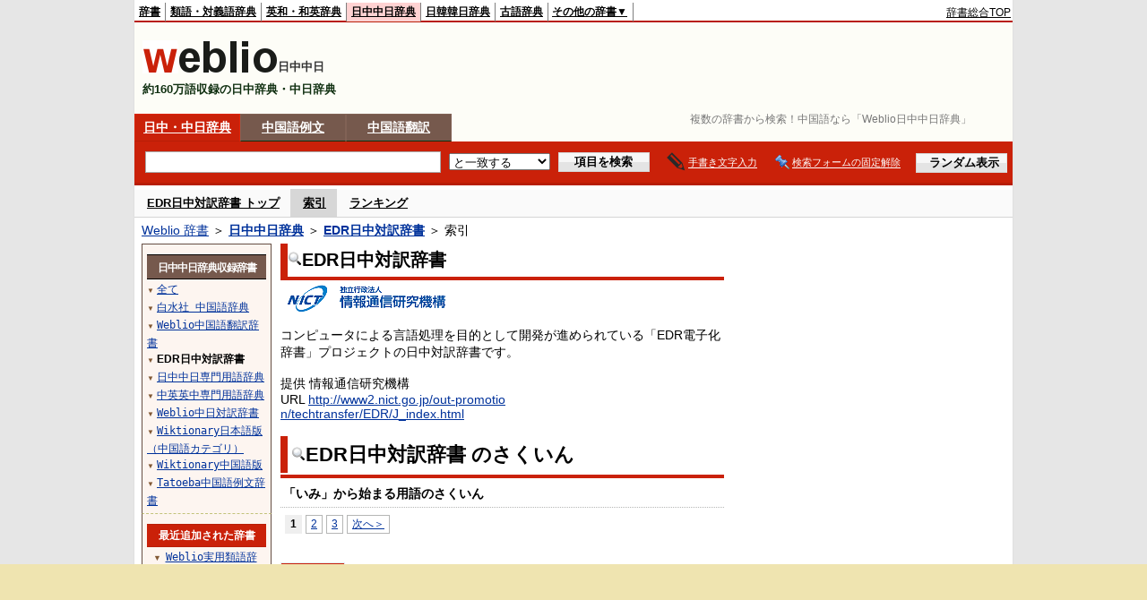

--- FILE ---
content_type: text/html;charset=UTF-8
request_url: https://cjjc.weblio.jp/category/edrct/ii-mi
body_size: 15637
content:
<!DOCTYPE HTML PUBLIC "-//W3C//DTD HTML 4.01 Transitional//EN">
<html lang="ja">
<head>
    <meta http-equiv="Content-Type" content="text/html; charset=UTF-8">

<script type="text/javascript" src="https://cdn.weblio.jp/e7/script/include/lib/jquery.min-1.4.4.js?tst=2026010914"
        charset="UTF-8"></script>
<script type="text/javascript" src="//ajax.googleapis.com/ajax/libs/jqueryui/1.8.24/jquery-ui.min.js"
        charset="UTF-8"></script>
<!-- DataLayer -->
<script>
    
    dataLayer = [{
        
        'splitTest': 'B'
    }];
</script>
<!-- /DataLayer -->
<!-- Start Google Tag Manager -->
<script>
    (function(w,d,s,l,i) {
        w[l]=w[l]||[];
        w[l].push({'gtm.start':new Date().getTime(),event:'gtm.js'});
        var f=d.getElementsByTagName(s)[0],j=d.createElement(s),dl=l!='dataLayer'?'&l='+l:'';
        j.async=true;
        j.src='//www.googletagmanager.com/gtm.js?id='+i+dl;
        f.parentNode.insertBefore(j,f);
    })(window,document,'script','dataLayer','GTM-WCM52W');
</script>
<!-- End Google Tag Manager -->
<script async src="https://securepubads.g.doubleclick.net/tag/js/gpt.js"></script>
<script type='text/javascript'>
  var googletag = googletag || {};
  googletag.cmd = googletag.cmd || [];
</script>

<script type="text/javascript">
  googletag.cmd.push(function () {
    googletag.defineSlot(
      '/2211331/Weblio_cjjc_728_90',
      [728, 90],
      'div-gpt-ad-1550728205690-0'
    ).addService(googletag.pubads());
    googletag.defineSlot(
      '/2211331/Weblio_cjjc_RightTop_300_600',
      [300, 600],
      'div-gpt-ad-1550728594278-0'
    ).addService(googletag.pubads());
    googletag.defineSlot(
      '/2211331/Weblio_PC_cjjc_Overlay_728x90',
      [728, 90],
      'div-gpt-ad-1715242960597-0'
    ).addService(googletag.pubads());

    
    googletag.pubads().enableSingleRequest();
    googletag.enableServices();
  });
</script>
<link rel="manifest" href="https://cjjc.weblio.jp/manifest.json"/>
<link rel="icon" sizes="144x144" href="https://cdn.weblio.jp/e7/img/favicon/cjjc.png"/>
<link rel="apple-touch-icon" href="https://cdn.weblio.jp/e7/img/favicon/cjjc.png"/>
<title>索引「いみ」 - 日中対訳辞書 - Weblio日中中日辞典</title>
<meta name="description" content="EDR日中対訳辞書の索引「いみ」。例えば、斎み、斎、意味、忌み、忌、いみ、意味合い、意味合、いみあい、忌明け、などの用語があります。">
<meta name="keywords" content="EDR日中対訳辞書,Weblio日中中日辞典,斎み,斎,意味,忌み,忌,いみ,意味合い,意味合,いみあい,忌明け">
<link rel="stylesheet" type="text/css"
      href="https://cdn.weblio.jp/e7/styles/pc/cjjc/wordlist/root.css?tst=2026010914">
<script type="text/javascript" src="https://cdn.weblio.jp/e7/script/word_list.js?tst=2026010914"
        charset="UTF-8"></script>
<script type="text/javascript" src="https://cdn.weblio.jp/e7/script/fix_form_box.js?tst=2026010914"
        charset="UTF-8"></script>
<style>
    .mainWL{
        font-family:"MS Gothic","平成角ゴシック",monospace;
        line-height:1.5em;
        text-align:left;
        padding:0;
    }

    .CtgryUlL{
        float:left;
        margin:0 0 10px 0;
        padding:0 0 10px 0;
        text-align:left;
        width:35%;
    }

    .CtgryUlR{
        float:right;
        margin:0 5px 10px 0;
        padding:0 0 10px 0;
        text-align:left;
        width:35%;
    }

    .CtgryUlL li,.CtgryUlR li{
        background:url(https://cdn.weblio.jp/e7/img/icons/IconArrBrn.png) no-repeat left center;
        font-family:arial, sans-serif;
        font-size:1.1em;
        list-style:none;
        margin:9px 0 0 8px;
        padding:1px 0 0 10px;
    }

    ul.RankBc{
        color:#000;
        line-height:1.5em;
        list-style-image:url(https://cdn.weblio.jp/e7/img/icon_note_gray.png);
        margin:0;
        padding:0 0 0 15px;
    }

    #CtgryNimoji li{
        list-style:none;
        padding:3px 0 3px 15px;
    }

    #CtgryNimoji li.CtgryNimojiTd0{
        background:#fff url(https://cdn.weblio.jp/e7/img/icons/iconArrBS.png) no-repeat 5px center;
    }

    #CtgryNimoji li.CtgryNimojiTd1{
        background:#f9f9e8 url(https://cdn.weblio.jp/e7/img/icons/iconArrBS.png) no-repeat 5px center;
    }

    #CtgryNimoji li.Target2Char{
        background:#76594d url(https://cdn.weblio.jp/e7/img/icons/iconArrWS.png) no-repeat 5px center;
    }

    #CtgryNimoji li.CtgryNimojiTd0 a:link, #CtgryNimoji li.CtgryNimojiTd0 a:visited{
        border:#fff solid 2px;
    }

    #formBoxESelSmtIcn{
        background-image:url(https://cdn.weblio.jp/e7/img/icons/icnOblGy.png);
        background-position:0 0;
        background-repeat:no-repeat;
        display:block;
        float:left;
        height:11px;
        left:2px;
        position:relative;
        top:2px;
        width:11px;
    }

    .formBoxIClIcn{
        background-image:url(https://cdn.weblio.jp/e7/img/icons/FmCancel.png);
        background-repeat:no-repeat;
        border:none;
        cursor:pointer;
        display:block;
        height:22px;
        position:right;
        width:22px;
    }

    .treeBoxC a:link, .treeBoxC a:visited, .treeBoxC a:active{
        font-family:"MS Gothic","平成角ゴシック",monospace;
        line-height:1.5em;
        padding:0 4px 0 5px;
    }

    .mainBoxB table tr td p{
        display:inline;
        font-weight:normal;
        margin:0;
        padding:0 0 0 30px;
    }

    .mainBoxB table tr td p.mainRankU{
        background:url(https://cdn.weblio.jp/e7/img/iconMainRankU.png) no-repeat center center;
        text-align:center;
        width:30px;
    }

    .mainBoxB table tr td p.mainRankD{
        background:url(https://cdn.weblio.jp/e7/img/iconMainRankD.png) no-repeat center center;
        text-align:center;
        width:30px;
    }

    .mainBoxB table tr td p.mainRankS{
        background:url(https://cdn.weblio.jp/e7/img/iconMainRankS.png) no-repeat center center;
        text-align:center;
        width:30px;
    }

    .mainBoxB table tr td p.mainRankN{
        background:url(https://cdn.weblio.jp/e7/img/iconMainRankN.png) no-repeat center center;
        text-align:center;
        width:30px;
    }

    .topAdIMGSp a{
        background:url(https://cdn.weblio.jp/e7/img/iconCrcRd.png) no-repeat left 0.1em;
        font-size:0.9em;
        font-weight:bold;
        padding-left:1.2em;
    }

    .sideBxStGyH{
        background-color:#ccc;
        background-image:url(https://cdn.weblio.jp/e7/img/icons/bgSideBxStGy.png);
        background-position:0 0;
        background-repeat:repeat-x;
        border:#666 solid 1px;
        color:#fff;
        height:24px;
    }

    .sideBxStGyH p{
        font-weight:bold;
        line-height:1.0em;
        margin:4px 0 0 3px;
        padding:0;
    }

    .sideBxAdbH{
        background-color:#ccc;
        background-image:url(https://cdn.weblio.jp/e7/img/icons/bgSideBxStGy.png);
        background-position:0 0;
        background-repeat:repeat-x;
        border:#666 solid 1px;
        color:#fff;
        height:24px;
    }

    .sideBxAdbH p{
        font-weight:bold;
        line-height:1.0em;
        margin:4px 0 0 3px;
        padding:0;
    }

    .sideBxCrmExH{
        background-color:#ccc;
        background-image:url(https://cdn.weblio.jp/e7/img/icons/bgSideBxStGy.png);
        background-position:0 0;
        background-repeat:repeat-x;
        border:#666 solid 1px;
        color:#fff;
        height:24px;
    }

    .sideBxCrmExH p{
        font-weight:bold;
        line-height:1.0em;
        margin:4px 0 0 3px;
        padding:0;
    }

    .adH a{
        background:url(https://cdn.weblio.jp/e7/img/iconArrRd.png) no-repeat left 0.1em;
        margin-right:10px;
        padding-left:12px;
    }

    .adW a{
        background:url(https://cdn.weblio.jp/e7/img/iconArrRd.png) no-repeat left 0.2em;
        margin-right:10px;
        padding-left:12px;
    }

    .wrpCmp{
        border:#0066cc solid;
        border-width:0 0 1px 0;
        height:25px;
        margin:15px 0 5px 0;
    }

    .wrpCmp p{
        border:#0066cc solid;
        border-width:0 0 0 5px;
        font-size:1.3em;
        height:20px;
        margin:0;
        padding:0 0 3px 5px;
    }

    .wrpCmp p a{
        color:#000;
        font-weight:bolder;
    }

    .adU a{
        background:url(https://cdn.weblio.jp/e7/img/iconCrcRd.png) no-repeat left 0.1em;
        font-size:1.1em;
        font-weight:bold;
        padding-left:1.2em;
    }

    .wrpIMCmp{
        border:#0066cc solid;
        border-width:0 0 1px 0;
        height:25px;
        margin:5px 0 5px 0;
    }

    .wrpIMCmp p{
        border:#0066cc solid;
        border-width:0 0 0 5px;
        font-size:1.1em;
        font-weight:bolder;
        height:18px;
        margin:0;
        padding:2px 0 5px 5px;
    }

    .wrpIMCmp p a{
        color:#000;
        font-size:0.8em;
        font-weight:normal;
    }

    .adFISb .adHIcn{
        background-image:url(https://cdn.weblio.jp/e7/img/icons/iconYkP.png);
        background-position:0 0;
        background-repeat:no-repeat;
        display:block;
        float:left;
        height:13px;
        margin:3px 0 0 0;
        padding:0 0 0 0;
        width:14px;
    }

    .adFIBIcn .adHIcn{
        background-image:url(https://cdn.weblio.jp/e7/img/icons/iconYkP.png);
        background-position:-14px 0;
        background-repeat:no-repeat;
        display:block;
        float:left;
        height:13px;
        margin:3px 0 0 0;
        padding:0 0 0 0;
        width:14px;
    }

    .adFISbWrpTwo .adHSpl{
        background-image:url(https://cdn.weblio.jp/e7/img/icons/wRenew/iconPntPk.png);
        background-position:left center;
        background-repeat:no-repeat;
        padding-left:12px;
    }

    .adFISbWrpFt .adFIIcn{
        background-image:url(https://cdn.weblio.jp/e7/img/icons/adBoxArrow.png);
        background-repeat:no-repeat;
        height:40px;
        width:40px;
    }

    .topAdIMM a{
        background:url(https://cdn.weblio.jp/e7/img/iconPrRd.png) no-repeat left 0.1em;
        font-size:0.9em;
        padding-left:2.2em;
    }

    .ocmAdHIcnImg{
        background-image:url(https://cdn.weblio.jp/e7/img/icons/wRenew/iconPntPk.png);
        background-position:left center;
        background-repeat:no-repeat;
        height:10px;
        padding-left:10px;
        width:6px;
    }

    .kanaAlpha{
        display:block;
        font-family:"MS Gothic","平成角ゴシック",monospace;
        font-size:13px;
        margin:0 0 10px 7px;
        line-height:1.85em;
        text-align:left;
    }

    .bulb0{
        background-image:url(https://cdn.weblio.jp/e7/img/icons/iconBLB.png);
        background-position:0 0;
        background-repeat:no-repeat;
        height:0%;
        margin:0 0 0 0;
        padding:0 49px 1px 0;
        position:relative;
        top:-2px;
    }

    .bulb1{
        background-image:url(https://cdn.weblio.jp/e7/img/icons/iconBLB.png);
        background-position:0 -12px;
        background-repeat:no-repeat;
        height:0%;
        margin:0 0 0 0;
        padding:0 49px 1px 0;
        position:relative;
        top:-2px;
    }

    .bulb2{
        background-image:url(https://cdn.weblio.jp/e7/img/icons/iconBLB.png);
        background-position:0 -24px;
        background-repeat:no-repeat;
        height:0%;
        margin:0 0 0 0;
        padding:0 49px 1px 0;
        position:relative;
        top:-2px;
    }

    .bulb3{
        background-image:url(https://cdn.weblio.jp/e7/img/icons/iconBLB.png);
        background-position:0 -36px;
        background-repeat:no-repeat;
        height:0%;
        margin:0 0 0 0;
        padding:0 49px 1px 0;
        position:relative;
        top:-2px;
    }

    .bulb4{
        background-image:url(https://cdn.weblio.jp/e7/img/icons/iconBLB.png);
        background-position:0 -48px;
        background-repeat:no-repeat;
        height:0%;
        margin:0 0 0 0;
        padding:0 49px 1px 0;
        position:relative;
        top:-2px;
    }

    .bulb5{
        background-image:url(https://cdn.weblio.jp/e7/img/icons/iconBLB.png);
        background-position:0 -60px;
        background-repeat:no-repeat;
        height:0%;
        margin:0 0 0 0;
        padding:0 49px 1px 0;
        position:relative;
        top:-2px;
    }

    .sideBxStApHCmn{
        background-color:#ccc;
        background-image:url(https://cdn.weblio.jp/e7/img/icons/bgSideBxStGy.png);
        background-position:0 0;
        background-repeat:repeat-x;
        border:#666 solid 1px;
        color:#fff;
        height:24px;
        padding:0;
        margin:0;
        _width:300px;
    }

    .sideBxStApHCmn p{
        font-weight:bold;
        line-height:1.0em;
        margin:4px 0 0 3px;
        padding:0;
    }

    .sideBxPblshDlH{
        background-color:#ccc;
        background-image:url(https://cdn.weblio.jp/e7/img/icons/bgSideBxStGy.png);
        background-position:0 0;
        background-repeat:repeat-x;
        border:#666 solid 1px;
        color:#fff;
        height:24px;
        margin:0;
        padding:0;
        _width:300px;
    }

    .sideBxPblshDlH p{
        font-weight:bold;
        line-height:1.0em;
        margin:4px 0 0 3px;
        padding:0;
    }

    .sideBoxWLH{
        background:url(https://cdn.weblio.jp/e7/img/cateSideBBgGry.png) no-repeat;
        border:#0066cc solid;
        border-width:0 0 1px 5px;
        font-weight:bold;
        height:25px;
    }

    .sideBoxWLH p{
        margin:0;
        padding:2px 0 0 2px;
    }

    sideWordList *{
        font-family:"MS Gothic","平成角ゴシック",monospace;
    }

    .sideBoxRH{
        border:#0066cc solid 1px;
        color:#ffffff;
        font-weight:bold;
        margin:0;
    }

    .sideBoxRH p{
        background-color:#0066cc;
        border:#fff solid 1px;
        font-weight:bold;
        margin:0;
        padding:3px;
    }

    .sideBoxRC{
        border:#0066cc solid;
        border-width:0 1px 1px 1px;
        margin-bottom:10px;
        padding:0 0 15px 0;
        text-align:center;
    }

    .sideRankHH a{
        background:url(https://cdn.weblio.jp/e7/img/iconBoxArrBl.png) no-repeat left center;
        padding:0 0 0 15px;
    }

    .sideRankHM a{
        background:url(https://cdn.weblio.jp/e7/img/iconBoxArrBl.png) no-repeat left center;
        padding:0 0 0 15px;
    }

    .sideRankHL a{
        background:url(https://cdn.weblio.jp/e7/img/iconBoxArrBl.png) no-repeat left center;
        padding:0 0 0 15px;
    }

    .sideBoxRC table tr td p{
        display:inline;
        font-weight:normal;
        margin:0;
        padding:0 0 0 30px;
    }

    .sideBoxRC table tr td p.sideRankU{
        background:url(https://cdn.weblio.jp/e7/img/iconSideRankU.png) no-repeat center center;
        text-align:center;
        width:30px;
    }

    .sideBoxRC table tr td p.sideRankD{
        background:url(https://cdn.weblio.jp/e7/img/iconSideRankD.png) no-repeat center center;
        text-align:center;
        width:30px;
    }

    .sideBoxRC table tr td p.sideRankS{
        background:url(https://cdn.weblio.jp/e7/img/iconSideRankS.png) no-repeat center center;
        text-align:center;
        width:30px;
    }

    .sideBoxRC table tr td p.sideRankN{
        background:url(https://cdn.weblio.jp/e7/img/iconSideRankN.png) no-repeat center center;
        text-align:center;
        width:30px;
    }

    .sideRank .sideRankMO{
        background:url(https://cdn.weblio.jp/e7/img/iconPlus.png) no-repeat;
        margin:10px 0 10px 20px;
        padding-left:12px;
    }

    .sideRank .sideRankMC{
        background:url(https://cdn.weblio.jp/e7/img/iconMinus.png) no-repeat;
        margin:10px 0 10px 20px;
        padding-left:12px;
    }

    .sideRankD div{
        float:left;
        padding-left:10px;
    }

    .sideRankD div p{
        background:url(https://cdn.weblio.jp/e7/img/arrow_right_grn.png) no-repeat;
        margin:10px 0 10px 30px;
        padding-left:10px;
    }

    .sideBoxCal{
        border:#0066cc solid;
        border-width:0 1px 1px 1px;
        margin-bottom:10px;
        padding:0 0 15px 0;
        text-align:center;
    }

    .sideBoxCal div.sideRankBtnY{
        border-bottom:#0066cc dotted 2px;
        padding:4px 0 8px 2px;
        text-align:left;
    }

    .sideBoxCal div.sideRankBtnM{
        border-bottom:#0066cc dotted 1px;
        padding:6px 0 2px 20px;
        text-align:left;
    }

    .sideBoxBRH{
        border:#0066cc solid 1px;
        color:#ffffff;
        font-weight:bold;
        margin:0;
    }

    .sideBoxBRH p{
        background-color:#0066cc;
        border:#fff solid 1px;
        font-weight:bold;
        margin:0;
        padding:3px;
    }

    .sideBoxBRC{
        border:#0066cc solid;
        border-width:0 1px 1px 1px;
        margin-bottom:10px;
        padding:6px 6px 0 6px;
    }

    #imageTemp{
        cursor:url(https://cdn.weblio.jp/e7/img/icons/pencilHandWrite.png) 0 10, auto;
        left:1px;
        position:absolute;
        top:1px;
    }
</style><link rel="preload"
      href="https://cdn.weblio.jp/e7/script/include/speed/google_ads_speed_loading_manager.js?tst=2026010914"
      as="script">
<script defer
        src="https://cdn.weblio.jp/e7/script/include/speed/google_ads_speed_loading_manager.js?tst=2026010914"></script>
<script type="text/javascript">handwritingRecognitionCn("3332b9d847262bb3");</script></head>
<body>
<!-- Start Google Tag Manager (noscript) -->
<noscript>
  <iframe src="//www.googletagmanager.com/ns.html?id=GTM-WCM52W" height="0" width="0" style="display:none;visibility:hidden"></iframe>
</noscript>
<!-- End Google Tag Manager (noscript) -->
<div ID=base>
    <div ID=layout>
        <a name="top"></a>
        <div ID=headMidashiC><h1 title="複数の辞書から検索！中国語なら「Weblio日中中日辞典」">複数の辞書から検索！中国語なら「Weblio日中中日辞典」</h1></div>
<div ID=headBarC>
    <div ID=headBarL>
        <p>
    <a href="https://www.weblio.jp/" title="辞典・百科事典の検索サービス - Weblio辞書">辞書</a>
</p>
<p>
    <a href="https://thesaurus.weblio.jp/" title="類語辞典・シソーラス・対義語 - Weblio辞書">類語・対義語辞典</a>
</p>
<p>
    <a href="https://ejje.weblio.jp/" title="英和辞典・和英辞典 - Weblio辞書">英和・和英辞典</a>
</p>
<p class=headBarSelC>
    <a href="https://cjjc.weblio.jp/" title="中国語辞書 - Weblio日中中日辞典">日中中日辞典</a>
</p>
<p>
    <a href="https://kjjk.weblio.jp/" title="韓国語辞書 - Weblio日韓韓日辞典">日韓韓日辞典</a>
</p>
<p>
    <a href="https://kobun.weblio.jp/" title="古文辞書 - Weblio古語辞典">古語辞典</a>
</p>
<ul 
        ID=NaviNoPulDwn
        onmouseout="showGlobalNaviOtherLinks();"
        onmouseover="showGlobalNaviOtherLinks();">
    <li ID=NaviNoPulDwnLi>その他の辞書▼
        <ul ID=NaviNoPulDwnLiUl>
            <li class=NaviNoPulDwnLiUlLi>
                <a href="https://fjjf.weblio.jp/" title="フランス語辞書 - Weblioフランス語辞典">フランス語辞典</a></li>
            </li>
            <li class=NaviNoPulDwnLiUlLi>
                <a href="https://njjn.weblio.jp/" title="インドネシア語辞書 - Weblioインドネシア語辞典">インドネシア語辞典</a>
            </li>
            <li class=NaviNoPulDwnLiUlLi>
                <a href="https://tjjt.weblio.jp/" title="タイ語辞書 - Weblioタイ語辞典">タイ語辞典</a>
            </li>
            <li class=NaviNoPulDwnLiUlLi>
                <a href="https://vjjv.weblio.jp/" title="ベトナム語辞書 - Weblioベトナム語辞典">ベトナム語辞典</a>
            </li>
            </ul>
    </li>
</ul>
</div>
    <div ID=headBarR>
        <span class=headBarRLg>
            <span id=hdUsrInfoJS title="ログイン"></span></span>
        <a href="https://www.weblio.jp/"
           title="辞典・百科事典の検索サービス - Weblio辞書">辞書総合TOP</a>
        </div>
    <b class=clr></b>
</div>


<table ID=logoBar summary="検索ボックスのテーブル">
<tr>
<td ID=logoBarL>
<a href="https://cjjc.weblio.jp/" title="中国語辞書 - Weblio日中中日辞典"><img src="https://cdn.weblio.jp/e7/img/logoC_LM.png" alt="中国語辞書 - Weblio日中中日辞典"></a><span class=logoBarLCj>日中中日</span>

<div ID=logoBarCC>約160万語収録の日中辞典・中日辞典</div>

</td>
<td ID=logoBarR>
  <div id="head-banner" class="ads-loader" style="width: 728px; height: 90px;">
    <div id="div-gpt-ad-1550728205690-0"></div>
  </div>
</td>
</tr>
</table>
<form action="https://cjjc.weblio.jp/content_find" method="get" name="f">
<div ID=formBoxWrp>
<p class=formBoxCC>
<a href="https://cjjc.weblio.jp/" title="日中・中日辞典">日中・中日辞典</a>
</p>
<p onclick="ht(this, 'https://cjjc.weblio.jp/sentence/content/');" class=formBoxCW>
<a onclick="return cu(this, 'https://cjjc.weblio.jp/sentence/content/')" href="https://cjjc.weblio.jp/sentence/" title="中国語例文">中国語例文</a></p>
<p class=formBoxCW>
<a href="https://translate.weblio.jp/chinese/" title="中国語翻訳">中国語翻訳</a>
</p>
<br class=clr>
<div ID=formBoxCntC><table ID=headBxT><tr><td ID=headBxTL><table class=formBoxIWrp><tr><td><input class="formBoxITxt" value="" maxlength="2048" type="text" name="query" id="combo_txt"></td><td><span class="combo_txt_clr formBoxIClIcnNon">&nbsp;</span></td></tr></table></td><td ID=headBxTC><select name="searchType" class=formSelect>
<option value="exact" selected>と一致する</option>
<option value="prefix">で始まる</option>
<option value="contains">を含む</option>
<option value="suffix">で終わる</option>
<option value="text">を解説文に含む</option>
</select>
</td>
<td ID=headBxTR><input type="submit" value="項目を検索" class=formButton><span class=inKoWrp><span class=inKoH>&nbsp;</span><span class=inKoB>&nbsp;</span></span></td><td class=hwrPpUpTrgr><img src="https://cdn.weblio.jp/e7/img/icons/iconhwrPpUp.png" alt="" class=hwrPpUpTrgrBtn><b>手書き文字入力</b></td>
<td class=formBoxLEBtnFxWrp><img src="https://cdn.weblio.jp/e7/img/icons/iconFxFmOn.png" alt="" class=formBoxLEFxFmBtn><b class=formBoxLEFxFmTxt></b></td>
<td ID=formBoxR><input type="submit" name="random-select" value="ランダム表示" class=formBoxRd><span class=inRnWrp><span class=inRnCnt><span class=inRnH>&nbsp;</span><span class=inRnB>&nbsp;</span></span></span></td></tr></table><br class=clr></div></div></form><form action="https://cjjc.weblio.jp/content_find" method="get" name="fhfx">
<input type="hidden" name="fixFmFocusType" value="">
<div ID=formFixBoxWrp>
<div ID=formFixBoxB>
<div ID=formFixBoxCntC><table ID=headFixBxT><tr><td ID=headFixBxTL><table class=formBoxIWrp>
<tr><td><input class="formBoxITxt" value="" maxlength="2048" type="text" name="query" id="combo_fix_txt"></td><td><span class="combo_txt_clr formBoxIClIcnNon">&nbsp;</span></td></tr></table></td><td ID=headFixBxTC><select name="searchType" class=formSelect>
<option value="exact" selected>と一致する</option>
<option value="prefix">で始まる</option>
<option value="contains">を含む</option>
<option value="suffix">で終わる</option>
<option value="text">を解説文に含む</option>
</select>
</td>
<td ID=headFixBxTR><input type="submit" value="項目を検索" class=formButton><span class=inKoWrp><span class=inKoH>&nbsp;</span><span class=inKoB>&nbsp;</span></span></td><td class=hwrPpUpTrgr><img src="https://cdn.weblio.jp/e7/img/icons/iconhwrPpUp.png" alt="" class=hwrPpUpTrgrBtn><b>手書き文字入力</b></td>
<td class=formBoxLEBtnFxWrp><img src="https://cdn.weblio.jp/e7/img/icons/iconFxFmOn.png" alt="" class=formBoxLEFxFmBtn><b class=formBoxLEFxFmTxt></b></td>
<td ID=formFixBoxR><input type="submit" name="random-select" value="ランダム表示" class=formBoxRd><span class=inRnWrp><span class=inRnCnt><span class=inRnH>&nbsp;</span><span class=inRnB>&nbsp;</span></span></span></td></tr></table><br class=clr>
</div>
<br class=clr></div></div></form>
<script type="text/javascript"><!--
$(document).ready(function(){

});

//--></script>
<div ID=headBoxCmk>
  </div>
<!-- メニュー開始 -->
<div ID=menu>
<div ID=menuWrap><!--[if IE]><div ID=menuWrapIE><![endif]--><div class=menuOff><a href="https://cjjc.weblio.jp/cat/edrct">EDR日中対訳辞書 トップ</a></div><div class=menuOn><a href="https://cjjc.weblio.jp/category/edrct" class=selectedMenu>索引</a></div><div class=menuOff><a href="https://cjjc.weblio.jp/ranking/edrct">ランキング</a></div><br class=clr>
<!--[if IE]></div><![endif]--></div></div>
<!-- /メニュー終了 -->
<div ID=topic><a href="https://www.weblio.jp/" title="辞典・百科事典の検索サービス - Weblio辞書">Weblio 辞書</a> ＞ <b><a href="https://cjjc.weblio.jp/" title="日中中日辞典">日中中日辞典</a></b> ＞ <b><a href="https://cjjc.weblio.jp/cat/edrct" title="EDR日中対訳辞書">EDR日中対訳辞書</a></b> ＞ 索引</div>

        <!-- コンテンツ開始 -->
        <div ID=wrapper>

            <!-- メイン開始 -->
            <div ID=main>

                <!-- メインナビ開始 -->
                <div class=mainBoxH>
<h2><img src="https://cdn.weblio.jp/e7/img/IconMagnif.png" alt="">EDR日中対訳辞書</h2>
</div>
<div class=mainBoxB>
<table ID=introLgDict>
<tr>
<td>
<a href="https://www.weblio.jp/redirect?dictCode=EDRCT&amp;url=http%3A%2F%2Fwww.nict.go.jp%2F" class=lgDict><img class=lgDictLg src="https://cdn.weblio.jp/e7/img/lg_edrct.png" alt="独立行政法人情報通信研究機構" width="207" height="31"><img src="https://cdn.weblio.jp/e7/img/spacer.gif" class=lgDictSp alt="独立行政法人情報通信研究機構" width="209" height="33" style="display:block;position:relative;margin-top:-33px;"></a><br>
コンピュータによる言語処理を目的として開発が進められている「EDR電子化辞書」プロジェクトの日中対訳辞書です。<br><br>
提供 情報通信研究機構<br>
URL <a href="https://www.weblio.jp/redirect?dictCode=EDRCT&amp;url=http%3A%2F%2Fwww2.nict.go.jp%2Fout-promotion%2Ftechtransfer%2FEDR%2FJ_index.html" title="">http://www2.nict.go.jp/out-promotio<br>n/techtransfer/EDR/J_index.html</a>
</td>
</tr>
</table>

</div>
<!-- メインナビ終了 -->

                <div class=mainBoxH>
                            <table>
                                <tr>
                                    <td class=mainBoxHTL><h2><img
                                            src="https://cdn.weblio.jp/e7/img/IconMagnif.png"
                                            alt="">EDR日中対訳辞書 のさくいん</h2></td>
                                    <td class=mainBoxHTR></td>
                                </tr>
                            </table>
                        </div>
                        <div class=mainBoxB>
                            <p class=kashira>
                                「いみ」から始まる用語のさくいん
                            </p>
                            <div class=CtgryPg>
                                <!--[if !IE]>--><span class=CtgryPgNIE><!--<![endif]-->
<span class=TargetPage>1</span>
<a href="https://cjjc.weblio.jp/category/edrct/ii-mi/2">2</a>
<a href="https://cjjc.weblio.jp/category/edrct/ii-mi/3">3</a>
<a href="https://cjjc.weblio.jp/category/edrct/ii-mi/2">次へ＞</a>
<!--[if !IE]>--></span><!--<![endif]-->
<br>
</div>
                            <br>
                            <div class=CtgryLink>
                                <ul ID="CtgryNimoji">
                                    <li ID="CtgryNimojiHead">絞込み</li>
                                    <li class=CtgryNimojiTd0><a href="https://cjjc.weblio.jp/category/edrct/ii">い</a></li>
<li class=CtgryNimojiTd1><a href="https://cjjc.weblio.jp/category/edrct/ii-aa">いあ</a></li>
<li class=CtgryNimojiTd0><a href="https://cjjc.weblio.jp/category/edrct/ii-ii">いい</a></li>
<li class=CtgryNimojiTd1><a href="https://cjjc.weblio.jp/category/edrct/ii-uu">いう</a></li>
<li class=CtgryNimojiTd0><a href="https://cjjc.weblio.jp/category/edrct/ii-ee">いえ</a></li>
<li class=CtgryNimojiTd1><a href="https://cjjc.weblio.jp/category/edrct/ii-oo">いお</a></li>
<li class=CtgryNimojiTd0><a href="https://cjjc.weblio.jp/category/edrct/ii-ka">いか</a></li>
<li class=CtgryNimojiTd1><a href="https://cjjc.weblio.jp/category/edrct/ii-ki">いき</a></li>
<li class=CtgryNimojiTd0><a href="https://cjjc.weblio.jp/category/edrct/ii-ku">いく</a></li>
<li class=CtgryNimojiTd1><a href="https://cjjc.weblio.jp/category/edrct/ii-ke">いけ</a></li>
<li class=CtgryNimojiTd0><a href="https://cjjc.weblio.jp/category/edrct/ii-ko">いこ</a></li>
<li class=CtgryNimojiTd1><a href="https://cjjc.weblio.jp/category/edrct/ii-sa">いさ</a></li>
<li class=CtgryNimojiTd0><a href="https://cjjc.weblio.jp/category/edrct/ii-shi">いし</a></li>
<li class=CtgryNimojiTd1><a href="https://cjjc.weblio.jp/category/edrct/ii-su">いす</a></li>
<li class=CtgryNimojiTd0><a href="https://cjjc.weblio.jp/category/edrct/ii-se">いせ</a></li>
<li class=CtgryNimojiTd1><a href="https://cjjc.weblio.jp/category/edrct/ii-so">いそ</a></li>
<li class=CtgryNimojiTd0><a href="https://cjjc.weblio.jp/category/edrct/ii-ta">いた</a></li>
<li class=CtgryNimojiTd1><a href="https://cjjc.weblio.jp/category/edrct/ii-chi">いち</a></li>
<li class=CtgryNimojiTd0><a href="https://cjjc.weblio.jp/category/edrct/ii-tsu">いつ</a></li>
<li class=CtgryNimojiTd1><a href="https://cjjc.weblio.jp/category/edrct/ii-te">いて</a></li>
<li class=CtgryNimojiTd0><a href="https://cjjc.weblio.jp/category/edrct/ii-to">いと</a></li>
<li class=CtgryNimojiTd1><a href="https://cjjc.weblio.jp/category/edrct/ii-na">いな</a></li>
<li class=CtgryNimojiTd0><a href="https://cjjc.weblio.jp/category/edrct/ii-ni">いに</a></li>
<li class=CtgryNimojiTd1><a href="https://cjjc.weblio.jp/category/edrct/ii-nu">いぬ</a></li>
<li class=CtgryNimojiTd0><a href="https://cjjc.weblio.jp/category/edrct/ii-ne">いね</a></li>
<li class=CtgryNimojiTd1><a href="https://cjjc.weblio.jp/category/edrct/ii-no">いの</a></li>
<li class=CtgryNimojiTd0><a href="https://cjjc.weblio.jp/category/edrct/ii-ha">いは</a></li>
<li class=CtgryNimojiTd1><a href="https://cjjc.weblio.jp/category/edrct/ii-hi">いひ</a></li>
<li class=CtgryNimojiTd0><a href="https://cjjc.weblio.jp/category/edrct/ii-fu">いふ</a></li>
<li class=CtgryNimojiTd1><a href="https://cjjc.weblio.jp/category/edrct/ii-he">いへ</a></li>
<li class=CtgryNimojiTd0><a href="https://cjjc.weblio.jp/category/edrct/ii-ho">いほ</a></li>
<li class=CtgryNimojiTd1><a href="https://cjjc.weblio.jp/category/edrct/ii-ma">いま</a></li>
<li class=Target2Char><b class=TargetCharC>いみ</b></li>
<li class=CtgryNimojiTd1><a href="https://cjjc.weblio.jp/category/edrct/ii-mu">いむ</a></li>
<li class=CtgryNimojiTd0><a href="https://cjjc.weblio.jp/category/edrct/ii-me">いめ</a></li>
<li class=CtgryNimojiTd1><a href="https://cjjc.weblio.jp/category/edrct/ii-mo">いも</a></li>
<li class=CtgryNimojiTd0><a href="https://cjjc.weblio.jp/category/edrct/ii-ya">いや</a></li>
<li class=CtgryNimojiTd1><a href="https://cjjc.weblio.jp/category/edrct/ii-yu">いゆ</a></li>
<li class=CtgryNimojiTd0><a href="https://cjjc.weblio.jp/category/edrct/ii-yo">いよ</a></li>
<li class=CtgryNimojiTd1><a href="https://cjjc.weblio.jp/category/edrct/ii-ra">いら</a></li>
<li class=CtgryNimojiTd0><a href="https://cjjc.weblio.jp/category/edrct/ii-ri">いり</a></li>
<li class=CtgryNimojiTd1><a href="https://cjjc.weblio.jp/category/edrct/ii-ru">いる</a></li>
<li class=CtgryNimojiTd0><a href="https://cjjc.weblio.jp/category/edrct/ii-re">いれ</a></li>
<li class=CtgryNimojiTd1><a href="https://cjjc.weblio.jp/category/edrct/ii-ro">いろ</a></li>
<li class=CtgryNimojiTd0><a href="https://cjjc.weblio.jp/category/edrct/ii-wa">いわ</a></li>
<li class=CtgryNimojiTd1><b class=NoEntry>いを</b></li>
<li class=CtgryNimojiTd0><a href="https://cjjc.weblio.jp/category/edrct/ii-nn">いん</a></li>
<li class=CtgryNimojiTd1><a href="https://cjjc.weblio.jp/category/edrct/ii-ga">いが</a></li>
<li class=CtgryNimojiTd0><a href="https://cjjc.weblio.jp/category/edrct/ii-gi">いぎ</a></li>
<li class=CtgryNimojiTd1><a href="https://cjjc.weblio.jp/category/edrct/ii-gu">いぐ</a></li>
<li class=CtgryNimojiTd0><a href="https://cjjc.weblio.jp/category/edrct/ii-ge">いげ</a></li>
<li class=CtgryNimojiTd1><a href="https://cjjc.weblio.jp/category/edrct/ii-go">いご</a></li>
<li class=CtgryNimojiTd0><a href="https://cjjc.weblio.jp/category/edrct/ii-za">いざ</a></li>
<li class=CtgryNimojiTd1><a href="https://cjjc.weblio.jp/category/edrct/ii-zi">いじ</a></li>
<li class=CtgryNimojiTd0><a href="https://cjjc.weblio.jp/category/edrct/ii-zu">いず</a></li>
<li class=CtgryNimojiTd1><a href="https://cjjc.weblio.jp/category/edrct/ii-ze">いぜ</a></li>
<li class=CtgryNimojiTd0><a href="https://cjjc.weblio.jp/category/edrct/ii-zo">いぞ</a></li>
<li class=CtgryNimojiTd1><a href="https://cjjc.weblio.jp/category/edrct/ii-da">いだ</a></li>
<li class=CtgryNimojiTd0><b class=NoEntry>いぢ</b></li>
<li class=CtgryNimojiTd1><a href="https://cjjc.weblio.jp/category/edrct/ii-du">いづ</a></li>
<li class=CtgryNimojiTd0><a href="https://cjjc.weblio.jp/category/edrct/ii-de">いで</a></li>
<li class=CtgryNimojiTd1><a href="https://cjjc.weblio.jp/category/edrct/ii-do">いど</a></li>
<li class=CtgryNimojiTd0><a href="https://cjjc.weblio.jp/category/edrct/ii-ba">いば</a></li>
<li class=CtgryNimojiTd1><a href="https://cjjc.weblio.jp/category/edrct/ii-bi">いび</a></li>
<li class=CtgryNimojiTd0><a href="https://cjjc.weblio.jp/category/edrct/ii-bu">いぶ</a></li>
<li class=CtgryNimojiTd1><a href="https://cjjc.weblio.jp/category/edrct/ii-be">いべ</a></li>
<li class=CtgryNimojiTd0><a href="https://cjjc.weblio.jp/category/edrct/ii-bo">いぼ</a></li>
<li class=CtgryNimojiTd1><b class=NoEntry>いぱ</b></li>
<li class=CtgryNimojiTd0><b class=NoEntry>いぴ</b></li>
<li class=CtgryNimojiTd1><b class=NoEntry>いぷ</b></li>
<li class=CtgryNimojiTd0><a href="https://cjjc.weblio.jp/category/edrct/ii-pe">いぺ</a></li>
<li class=CtgryNimojiTd1><b class=NoEntry>いぽ</b></li>
<li class=CtgryNimojiTd0><b class=NoEntry>い(アルファベット)</b></li>
<li class=CtgryNimojiTd1><b class=NoEntry>い(タイ文字)</b></li>
<li class=CtgryNimojiTd0><b class=NoEntry>い(数字)</b></li>
<li class=CtgryNimojiTd1><b class=NoEntry>い(記号)</b></li>
</ul>
                                <ul class=CtgryUlL>
<li><a href="https://cjjc.weblio.jp/content/%E6%96%8E%E3%81%BF" title="斎み" class=crosslink>斎み</a></li>
<li><a href="https://cjjc.weblio.jp/content/%E6%96%8E" title="斎" class=crosslink>斎</a></li>
<li><a href="https://cjjc.weblio.jp/content/%E6%84%8F%E5%91%B3" title="意味" class=crosslink>意味</a></li>
<li><a href="https://cjjc.weblio.jp/content/%E5%BF%8C%E3%81%BF" title="忌み" class=crosslink>忌み</a></li>
<li><a href="https://cjjc.weblio.jp/content/%E5%BF%8C" title="忌" class=crosslink>忌</a></li>
<li><a href="https://cjjc.weblio.jp/content/%E3%81%84%E3%81%BF" title="いみ" class=crosslink>いみ</a></li>
<li><a href="https://cjjc.weblio.jp/content/%E6%84%8F%E5%91%B3%E5%90%88%E3%81%84" title="意味合い" class=crosslink>意味合い</a></li>
<li><a href="https://cjjc.weblio.jp/content/%E6%84%8F%E5%91%B3%E5%90%88" title="意味合" class=crosslink>意味合</a></li>
<li><a href="https://cjjc.weblio.jp/content/%E3%81%84%E3%81%BF%E3%81%82%E3%81%84" title="いみあい" class=crosslink>いみあい</a></li>
<li><a href="https://cjjc.weblio.jp/content/%E5%BF%8C%E6%98%8E%E3%81%91" title="忌明け" class=crosslink>忌明け</a></li>
<li><a href="https://cjjc.weblio.jp/content/%E5%BF%8C%E6%98%8E" title="忌明" class=crosslink>忌明</a></li>
<li><a href="https://cjjc.weblio.jp/content/%E5%BF%8C%E3%81%BF%E6%98%8E%E3%81%91" title="忌み明け" class=crosslink>忌み明け</a></li>
<li><a href="https://cjjc.weblio.jp/content/%E5%BF%8C%E3%81%BF%E3%81%82%E3%81%91" title="忌みあけ" class=crosslink>忌みあけ</a></li>
<li><a href="https://cjjc.weblio.jp/content/%E3%81%84%E3%81%BF%E3%81%82%E3%81%91" title="いみあけ" class=crosslink>いみあけ</a></li>
<li><a href="https://cjjc.weblio.jp/content/%E6%84%8F%E5%91%B3%E6%9C%89%E3%82%8A%E3%81%92%E3%81%A0" title="意味有りげだ" class=crosslink>意味有りげだ</a></li>
<li><a href="https://cjjc.weblio.jp/content/%E6%84%8F%E5%91%B3%E3%81%82%E3%82%8A%E3%81%92%E3%81%A0" title="意味ありげだ" class=crosslink>意味ありげだ</a></li>
<li><a href="https://cjjc.weblio.jp/content/%E3%81%84%E3%81%BF%E3%81%82%E3%82%8A%E3%81%92%E3%81%A0" title="いみありげだ" class=crosslink>いみありげだ</a></li>
<li><a href="https://cjjc.weblio.jp/content/%E5%BF%8C%E6%95%B0" title="忌数" class=crosslink>忌数</a></li>
<li><a href="https://cjjc.weblio.jp/content/%E5%BF%8C%E3%81%BF%E6%95%B0" title="忌み数" class=crosslink>忌み数</a></li>
<li><a href="https://cjjc.weblio.jp/content/%E3%81%84%E3%81%BF%E3%81%8B%E3%81%9A" title="いみかず" class=crosslink>いみかず</a></li>
<li><a href="https://cjjc.weblio.jp/content/%E5%BF%8C%E6%95%B5" title="忌敵" class=crosslink>忌敵</a></li>
<li><a href="https://cjjc.weblio.jp/content/%E5%BF%8C%E3%81%BF%E6%95%B5" title="忌み敵" class=crosslink>忌み敵</a></li>
<li><a href="https://cjjc.weblio.jp/content/%E3%81%84%E3%81%BF%E3%81%8C%E3%81%9F%E3%81%8D" title="いみがたき" class=crosslink>いみがたき</a></li>
<li><a href="https://cjjc.weblio.jp/content/%E5%BF%8C%E5%AF%B8" title="忌寸" class=crosslink>忌寸</a></li>
</ul>
<ul class=CtgryUlR>
<li><a href="https://cjjc.weblio.jp/content/%E3%81%84%E3%81%BF%E3%81%8D" title="いみき" class=crosslink>いみき</a></li>
<li><a href="https://cjjc.weblio.jp/content/%E5%BF%8C%E5%AB%8C%E3%81%86" title="忌嫌う" class=crosslink>忌嫌う</a></li>
<li><a href="https://cjjc.weblio.jp/content/%E5%BF%8C%E3%81%BF%E5%AB%8C%E3%81%86" title="忌み嫌う" class=crosslink>忌み嫌う</a></li>
<li><a href="https://cjjc.weblio.jp/content/%E5%BF%8C%E3%81%BF%E3%81%8D%E3%82%89%E3%81%86" title="忌みきらう" class=crosslink>忌みきらう</a></li>
<li><a href="https://cjjc.weblio.jp/content/%E3%81%84%E3%81%BF%E3%81%8D%E3%82%89%E3%81%86" title="いみきらう" class=crosslink>いみきらう</a></li>
<li><a href="https://cjjc.weblio.jp/content/%E6%96%8E%E8%94%B5" title="斎蔵" class=crosslink>斎蔵</a></li>
<li><a href="https://cjjc.weblio.jp/content/%E3%81%84%E3%81%BF%E3%81%8F%E3%82%89" title="いみくら" class=crosslink>いみくら</a></li>
<li><a href="https://cjjc.weblio.jp/content/%E3%82%A4%E3%83%9F%E3%82%B0%E3%83%A9%E3%83%B3%E3%83%88" title="イミグラント" class=crosslink>イミグラント</a></li>
<li><a href="https://cjjc.weblio.jp/content/%E3%81%84%E3%81%BF%E3%81%90%E3%82%89%E3%82%93%E3%81%A8" title="いみぐらんと" class=crosslink>いみぐらんと</a></li>
<li><a href="https://cjjc.weblio.jp/content/%E3%82%A4%E3%83%9F%E3%82%B0%E3%83%AC%E3%82%A4%E3%82%B7%E3%83%A7%E3%83%B3" title="イミグレイション" class=crosslink>イミグレイション</a></li>
<li><a href="https://cjjc.weblio.jp/content/%E3%81%84%E3%81%BF%E3%81%90%E3%82%8C%E3%81%84%E3%81%97%E3%82%87%E3%82%93" title="いみぐれいしょん" class=crosslink>いみぐれいしょん</a></li>
<li><a href="https://cjjc.weblio.jp/content/%E3%82%A4%E3%83%9F%E3%82%B0%E3%83%AC%E3%83%BC%E3%82%B7%E3%83%A7%E3%83%B3" title="イミグレーション" class=crosslink>イミグレーション</a></li>
<li><a href="https://cjjc.weblio.jp/content/%E3%81%84%E3%81%BF%E3%81%90%E3%82%8C%E3%83%BC%E3%81%97%E3%82%87%E3%82%93" title="いみぐれーしょん" class=crosslink>いみぐれーしょん</a></li>
<li><a href="https://cjjc.weblio.jp/content/%E5%BF%8C%E8%A9%9E" title="忌詞" class=crosslink>忌詞</a></li>
<li><a href="https://cjjc.weblio.jp/content/%E5%BF%8C%E8%A8%80%E8%91%89" title="忌言葉" class=crosslink>忌言葉</a></li>
<li><a href="https://cjjc.weblio.jp/content/%E5%BF%8C%E3%81%BF%E8%A9%9E" title="忌み詞" class=crosslink>忌み詞</a></li>
<li><a href="https://cjjc.weblio.jp/content/%E5%BF%8C%E3%81%BF%E8%A8%80%E8%91%89" title="忌み言葉" class=crosslink>忌み言葉</a></li>
<li><a href="https://cjjc.weblio.jp/content/%E5%BF%8C%E3%81%BF%E3%81%93%E3%81%A8%E3%81%B0" title="忌みことば" class=crosslink>忌みことば</a></li>
<li><a href="https://cjjc.weblio.jp/content/%E3%81%84%E3%81%BF%E3%81%93%E3%81%A8%E3%81%B0" title="いみことば" class=crosslink>いみことば</a></li>
<li><a href="https://cjjc.weblio.jp/content/%E5%BF%8C%E4%BA%8B" title="忌事" class=crosslink>忌事</a></li>
<li><a href="https://cjjc.weblio.jp/content/%E5%BF%8C%E3%81%BF%E4%BA%8B" title="忌み事" class=crosslink>忌み事</a></li>
<li><a href="https://cjjc.weblio.jp/content/%E3%81%84%E3%81%BF%E3%81%94%E3%81%A8" title="いみごと" class=crosslink>いみごと</a></li>
<li><a href="https://cjjc.weblio.jp/content/%E3%81%84%E3%81%BF%E3%81%94%E3%82%82%E3%82%8A" title="いみごもり" class=crosslink>いみごもり</a></li>
</ul>
</div>
                            <b class=CFT></b>
                            <br><br>
                            <div style="border:1px solid #b5b6b5;font-size:0.9em;line-height:1.32em;padding:10px;text-align:left;">

Weblioのさくいんはプログラムで自動的に生成されているため、一部不適切なさくいんの配置が含まれていることもあります。ご了承くださいませ。<a href="https://help.weblio.jp/feedback">お問い合わせ</a>。
</div><div class=CtgryPg>
<div class=CtgryPgDn>
<!--[if !IE]>--><span class=CtgryPgNIE><!--<![endif]-->
<span class=TargetPage>1</span>
<a href="https://cjjc.weblio.jp/category/edrct/ii-mi/2">2</a>
<a href="https://cjjc.weblio.jp/category/edrct/ii-mi/3">3</a>
<a href="https://cjjc.weblio.jp/category/edrct/ii-mi/2">次へ＞</a>
<!--[if !IE]>--></span><!--<![endif]-->
<br>
</div>
</div>
</div>
                        <div class=mainBoxB>
<div class=wrpCmpCom>
<p><b>
同じカテゴリーのほかの辞書
</b></p>
</div>
<table class=otherCatBox>
<tr>
<td>
<ul class=RankBc>
<li><a href="https://www.weblio.jp/category/dictionary/jtnhj" title="日本語表現辞典">実用日本語表現辞典</a></li>
<li><a href="https://www.weblio.jp/category/dictionary/bngkt" title="文語活用形辞書">文語活用形辞書</a></li>
<li><a href="https://www.weblio.jp/category/dictionary/nndgj" title="難読語辞典">難読語辞典</a></li>
<li><a href="https://www.weblio.jp/category/dictionary/grikt" title="外来語の言い換え提案">外来語の言い換え提案</a></li>
<li><a href="https://www.weblio.jp/category/dictionary/gkjyj" title="外国人名の読み方">外国人名読み方字典</a></li>
<li><a href="https://www.weblio.jp/category/dictionary/nkbjj" title="歌舞伎・浄瑠璃外題">歌舞伎・浄瑠璃外題辞典</a></li>
<li><a href="https://www.weblio.jp/category/dictionary/nchmj" title="地名">地名辞典</a></li>
<li><a href="https://www.weblio.jp/category/dictionary/mjkbr" title="名字辞典">名字辞典</a></li>
<li><a href="https://www.weblio.jp/category/dictionary/wkpkm" title="ウィキペディア小見出し辞書">ウィキペディア小見出し辞書</a></li>
<li><a href="https://www.weblio.jp/category/dictionary/wnryj" title="Weblio日本語例文用例辞書">Weblio日本語例文用例辞書</a></li>
<li><a href="https://thesaurus.weblio.jp/category/wrugj" title="類語・言い換え辞書">Weblio類語・言い換え辞書</a></li>
<li><a href="https://ejje.weblio.jp/category/dictionary/kenej/a" title="英和辞典">研究社 新英和中辞典</a></li>
<li><a href="https://ejje.weblio.jp/category/dictionary/egtej/a" title="Eゲイト英和辞典">Eゲイト英和辞典</a></li>
<li><a href="https://ejje.weblio.jp/category/dictionary/hypej" title="ハイパー英語辞書">ハイパー英語辞書</a></li>
<li><a href="https://ejje.weblio.jp/category/dictionary/kejcy/a" title="英和コンピューター用語">研究社 英和コンピューター用語辞典</a></li>
<li><a href="https://ejje.weblio.jp/category/dictionary/gskke" title="外務省記者会見英語対訳">外務省記者会見英語対訳</a></li>
<li><a href="https://ejje.weblio.jp/category/dictionary/edrnt" title="日英対訳辞書">EDR日英対訳辞書</a></li>
<li><a href="https://ejje.weblio.jp/category/dictionary/jmned" title="JMnedict">JMnedict</a></li>
<li><a href="https://ejje.weblio.jp/category/dictionary/wkgje" title="記号和英辞書">Weblio記号和英辞書</a></li>
<li><a href="https://ejje.weblio.jp/category/dictionary/eidhg" title="英語イディオム表現辞典">英語イディオム表現辞典</a></li>
<li><a href="https://ejje.weblio.jp/category/dictionary/intsj" title="インターネットスラング辞典">インターネットスラング英和辞典</a></li>
<li><a href="https://ejje.weblio.jp/category/dictionary/stwdj" title="斎藤和英大辞典">斎藤和英大辞典</a></li>
<li><a href="https://ejje.weblio.jp/category/dictionary/jktke/a" title="人口統計学英英辞書">人口統計学英英辞書</a></li>
<li><a href="https://ejje.weblio.jp/category/dictionary/werbj" title="Weblio例文辞書">Weblio例文辞書</a></li>
<li class=TargetExst>EDR日中対訳辞書</li>
<li><a href="https://cjjc.weblio.jp/category/wchnt" title="中日対訳">Weblio中日対訳辞書</a></li>
<li><a href="https://cjjc.weblio.jp/category/ttebc" title="Tatoeba中国語">Tatoeba中国語例文辞書</a></li>
<li><a href="https://njjn.weblio.jp/category/igngj" title="インドネシア語辞書">インドネシア語辞書</a></li>
<li><a href="https://vjjv.weblio.jp/category/vihyj" title="ベトナム語翻訳">ベトナム語翻訳辞書</a></li>
<li><a href="https://kobun.weblio.jp/category/gkzkj" title="学研全訳古語辞典">学研全訳古語辞典</a></li>

</ul>
</td>
<td>
<ul class=RankBc>
<li><a href="https://www.weblio.jp/category/dictionary/sgkdj" title="デジタル大辞泉">デジタル大辞泉</a></li>
<li><a href="https://www.weblio.jp/category/dictionary/tnhgj/oo" title="丁寧表現辞書">丁寧表現の辞書</a></li>
<li><a href="https://www.weblio.jp/category/dictionary/gnshk" title="原色大辞典">原色大辞典</a></li>
<li><a href="https://www.weblio.jp/category/dictionary/mngtr" title="物語事典">物語要素事典</a></li>
<li><a href="https://www.weblio.jp/category/dictionary/ingdj" title="隠語辞典">隠語大辞典</a></li>
<li><a href="https://www.weblio.jp/category/dictionary/nktmj" title="古典文学作品名">古典文学作品名辞典</a></li>
<li><a href="https://www.weblio.jp/category/dictionary/nekmj" title="駅名">駅名辞典</a></li>
<li><a href="https://www.weblio.jp/category/dictionary/jmnep" title="JMnedict">JMnedict</a></li>
<li><a href="https://www.weblio.jp/category/dictionary/jajcw" title="Wiktionary日本語版（日本語カテゴリ）">Wiktionary日本語版（日本語カテゴリ）</a></li>
<li><a href="https://thesaurus.weblio.jp/category/wjrjt" title="Weblio実用類語辞典">Weblio実用類語辞典</a></li>
<li><a href="https://www.weblio.jp/info/service/thesaurus.jsp#weblio_thesaurus" title="シソーラス">Weblioシソーラス</a></li>
<li><a href="https://ejje.weblio.jp/category/dictionary/kenje" title="和英辞典">研究社 新和英中辞典</a></li>
<li><a href="https://ejje.weblio.jp/category/dictionary/wejej" title="Weblio実用英語辞典">Weblio実用英語辞典</a></li>
<li><a href="https://ejje.weblio.jp/category/dictionary/jmdct" title="JMdict">JMdict</a></li>
<li><a href="https://ejje.weblio.jp/category/dictionary/rbehj" title="旅行・ビジネス英会話翻訳">旅行・ビジネス英会話翻訳</a></li>
<li><a href="https://ejje.weblio.jp/category/dictionary/tteba" title="Tatoeba">Tatoeba</a></li>
<li><a href="https://ejje.weblio.jp/category/dictionary/neens" title="日英・英日専門用語">日英・英日専門用語辞書</a></li>
<li><a href="https://ejje.weblio.jp/category/dictionary/idsmt/a" title="遺伝子名称">遺伝子名称シソーラス</a></li>
<li><a href="https://ejje.weblio.jp/category/dictionary/wwsej" title="和製英語辞書">Weblio和製英語辞書</a></li>
<li><a href="https://ejje.weblio.jp/category/dictionary/mlerj" title="メール英語例文辞書">メール英語例文辞書</a></li>
<li><a href="https://ejje.weblio.jp/category/dictionary/skslg" title="最強のスラング英会話">最強のスラング英会話</a></li>
<li><a href="https://ejje.weblio.jp/category/dictionary/wsmyg" title="専門用語対訳辞書">Weblio専門用語対訳辞書</a></li>
<li><a href="https://ejje.weblio.jp/category/dictionary/enwik/a" title="Wiktionary英語版">Wiktionary英語版</a></li>
<li><a href="https://cjjc.weblio.jp/category/cgkgj" title="中国語辞典">白水社 中国語辞典</a></li>
<li><a href="https://cjjc.weblio.jp/category/ncsmy" title="日中中日専門用語">日中中日専門用語辞典</a></li>
<li><a href="https://cjjc.weblio.jp/category/jawik/a" title="Wiktionary日本語版（中国語カテゴリ）">Wiktionary日本語版（中国語カテゴリ）</a></li>
<li><a href="https://kjjk.weblio.jp/category/knktj" title="韓国語単語">韓国語単語辞書</a></li>
<li><a href="https://njjn.weblio.jp/category/inghj" title="インドネシア語翻訳">インドネシア語翻訳辞書</a></li>
<li><a href="https://fjjf.weblio.jp/category/jfwik/a" title="Wiktionary日本語版（フランス語カテゴリ）">Wiktionary日本語版（フランス語カテゴリ）</a></li>

</ul>
</td>
<td>
<ul class=RankBc>
<li><a href="https://www.weblio.jp/category/dictionary/nhgkt" title="活用形辞書">日本語活用形辞書</a></li>
<li><a href="https://www.weblio.jp/category/dictionary/kncho" title="敬語辞典">宮内庁用語</a></li>
<li><a href="https://www.weblio.jp/category/dictionary/hyazi" title="標準案内用図記号">標準案内用図記号一覧</a></li>
<li><a href="https://www.weblio.jp/category/dictionary/alphk" title="アルファベット表記辞典">アルファベット表記辞典</a></li>
<li><a href="https://www.weblio.jp/category/dictionary/nkgmj" title="季語・季題">季語・季題辞典</a></li>
<li><a href="https://www.weblio.jp/category/dictionary/nkdmj" title="近代文学作品名">近代文学作品名辞典</a></li>
<li><a href="https://postal.weblio.jp/" title="住所・郵便番号">住所・郵便番号検索</a></li>
<li><a href="https://www.weblio.jp/category/dictionary/wkpja" title="百科事典">ウィキペディア</a></li>
<li><a href="https://www.weblio.jp/category/dictionary/knjjn" title="漢字辞典">漢字辞典</a></li>
<li><a href="https://thesaurus.weblio.jp/category/nwnts" title="日本語WordNet">日本語WordNet(類語)</a></li>
<li><a href="https://thesaurus.weblio.jp/category/wtght" title="対義語・反対語辞書">Weblio対義語・反対語辞書</a></li>
<li><a href="https://ejje.weblio.jp/category/dictionary/weiys" title="英語での言い方用例集">英語での言い方用例集</a></li>
<li><a href="https://ejje.weblio.jp/category/dictionary/ctbds/a" title="コア・セオリー英語表現(基本動詞)">コア・セオリー英語表現(基本動詞)</a></li>
<li><a href="https://ejje.weblio.jp/category/dictionary/ektwz" title="英語ことわざ辞典">英語ことわざ教訓辞典</a></li>
<li><a href="https://ejje.weblio.jp/category/dictionary/kckke" title="金融庁記者会見英語対訳">金融庁記者会見英語対訳</a></li>
<li><a href="https://ejje.weblio.jp/category/dictionary/nwnej" title="日本語WordNet">日本語WordNet(英和)</a></li>
<li><a href="https://ejje.weblio.jp/category/dictionary/nekym" title="日英固有名詞辞典">日英固有名詞辞典</a></li>
<li><a href="https://ejje.weblio.jp/category/dictionary/wejhs/a" title="派生語辞書">Weblio派生語辞書</a></li>
<li><a href="https://ejje.weblio.jp/category/dictionary/wehgj" title="英語表現辞典">Weblio英語表現辞典</a></li>
<li><a href="https://ejje.weblio.jp/category/dictionary/wegim" title="英語言い回し辞典">Weblio英語言い回し辞典</a></li>
<li><a href="https://ejje.weblio.jp/category/dictionary/bbsbe" title="場面別・シーン別英語表現辞典">場面別・シーン別英語表現辞典</a></li>
<li><a href="https://ejje.weblio.jp/category/dictionary/wejty" title="英和対訳">Weblio英和対訳辞書</a></li>
<li><a href="https://ejje.weblio.jp/category/dictionary/wkpen/a" title="百科事典">ウィキペディア英語版</a></li>
<li><a href="https://cjjc.weblio.jp/category/wechj" title="Weblio中国語翻訳">Weblio中国語翻訳辞書</a></li>
<li><a href="https://cjjc.weblio.jp/category/cesyj/a" title="中英英中専門用語">中英英中専門用語辞典</a></li>
<li><a href="https://cjjc.weblio.jp/category/zhwik/a" title="Wiktionary中国語版">Wiktionary中国語版</a></li>
<li><a href="https://kjjk.weblio.jp/category/knsyj" title="日韓韓日専門用語">韓日専門用語辞書</a></li>
<li><a href="https://tjjt.weblio.jp/category/nbtth" title="タイ語辞書">タイ語辞書</a></li>
<li><a href="https://fjjf.weblio.jp/category/wknft" title="Wikipediaフランス語版">Wikipediaフランス語版</a></li>

</ul>
</td>
</tr>
</table>
</div>
</div>
                    <!-- ナビ開始 -->
                    <div ID=navi>

                        <p class=treeBoxH>&nbsp;</p>
<div class=treeBoxC>
<h2 ID=treeBoxCBtnR>日中中日辞典収録辞書</h2>
<h3>
<span>▼</span>
<a href="https://cjjc.weblio.jp/category/">全て</a>
</h3>
<h3>
<span>▼</span>
<a href="https://cjjc.weblio.jp/category/cgkgj">白水社 中国語辞典</a>
</h3>
<h3>
<span>▼</span>
<a href="https://cjjc.weblio.jp/category/wechj">Weblio中国語翻訳辞書</a>
</h3>
<h3>
<span>▼</span>
EDR日中対訳辞書</h3>
<h3>
<span>▼</span>
<a href="https://cjjc.weblio.jp/category/ncsmy">日中中日専門用語辞典</a>
</h3>
<h3>
<span>▼</span>
<a href="https://cjjc.weblio.jp/category/cesyj/a">中英英中専門用語辞典</a>
</h3>
<h3>
<span>▼</span>
<a href="https://cjjc.weblio.jp/category/wchnt">Weblio中日対訳辞書</a>
</h3>
<h3>
<span>▼</span>
<a href="https://cjjc.weblio.jp/category/jawik/a">Wiktionary日本語版（中国語カテゴリ）</a>
</h3>
<h3>
<span>▼</span>
<a href="https://cjjc.weblio.jp/category/zhwik/a">Wiktionary中国語版</a>
</h3>
<h3>
<span>▼</span>
<a href="https://cjjc.weblio.jp/category/ttebc">Tatoeba中国語例文辞書</a>
</h3>
</div>
<div class=treeBoxHr></div>
<div class=treeBoxC>
<div ID=treeBoxCBtnO>最近追加された辞書</div>
<p class=treeBoxCP><span>▼</span><a href="https://thesaurus.weblio.jp/category/wjrjt">Weblio実用類語辞典</a></p>
<p class=treeBoxCP><span>▼</span><a href="https://ejje.weblio.jp/category/dictionary/wejej">Weblio実用英語辞典</a></p>
</div>
<div class=treeBoxHr></div>
<p class=treeBoxB>&nbsp;</p>
</div>
                    <!-- /ナビ終了 -->
                </div>

                <div ID=side>

<div id="right-side-top" class="ads-loader" style="width: 300px; height: 600px;">
<div id="div-gpt-ad-1550728594278-0"></div>
</div>
<div class=sideBoxWLHC>
<p>50音から探す</p>
</div>
<div class=sideBoxWLB>
<div class=sideWordList>
<span class=kanaAlphaC>
<a href="https://cjjc.weblio.jp/category/edrct/aa">あ</a><a href="https://cjjc.weblio.jp/category/edrct/ii">い</a><a href="https://cjjc.weblio.jp/category/edrct/uu">う</a><a href="https://cjjc.weblio.jp/category/edrct/ee">え</a><a href="https://cjjc.weblio.jp/category/edrct/oo">お</a>
&nbsp;
<a href="https://cjjc.weblio.jp/category/edrct/ka">か</a><a href="https://cjjc.weblio.jp/category/edrct/ki">き</a><a href="https://cjjc.weblio.jp/category/edrct/ku">く</a><a href="https://cjjc.weblio.jp/category/edrct/ke">け</a><a href="https://cjjc.weblio.jp/category/edrct/ko">こ</a><br>
<a href="https://cjjc.weblio.jp/category/edrct/sa">さ</a><a href="https://cjjc.weblio.jp/category/edrct/shi">し</a><a href="https://cjjc.weblio.jp/category/edrct/su">す</a><a href="https://cjjc.weblio.jp/category/edrct/se">せ</a><a href="https://cjjc.weblio.jp/category/edrct/so">そ</a>
&nbsp;
<a href="https://cjjc.weblio.jp/category/edrct/ta">た</a><a href="https://cjjc.weblio.jp/category/edrct/chi">ち</a><a href="https://cjjc.weblio.jp/category/edrct/tsu">つ</a><a href="https://cjjc.weblio.jp/category/edrct/te">て</a><a href="https://cjjc.weblio.jp/category/edrct/to">と</a><br>
<a href="https://cjjc.weblio.jp/category/edrct/na">な</a><a href="https://cjjc.weblio.jp/category/edrct/ni">に</a><a href="https://cjjc.weblio.jp/category/edrct/nu">ぬ</a><a href="https://cjjc.weblio.jp/category/edrct/ne">ね</a><a href="https://cjjc.weblio.jp/category/edrct/no">の</a>
&nbsp;
<a href="https://cjjc.weblio.jp/category/edrct/ha">は</a><a href="https://cjjc.weblio.jp/category/edrct/hi">ひ</a><a href="https://cjjc.weblio.jp/category/edrct/fu">ふ</a><a href="https://cjjc.weblio.jp/category/edrct/he">へ</a><a href="https://cjjc.weblio.jp/category/edrct/ho">ほ</a><br>
<a href="https://cjjc.weblio.jp/category/edrct/ma">ま</a><a href="https://cjjc.weblio.jp/category/edrct/mi">み</a><a href="https://cjjc.weblio.jp/category/edrct/mu">む</a><a href="https://cjjc.weblio.jp/category/edrct/me">め</a><a href="https://cjjc.weblio.jp/category/edrct/mo">も</a>
&nbsp;
<a href="https://cjjc.weblio.jp/category/edrct/ya">や</a><a href="https://cjjc.weblio.jp/category/edrct/yu">ゆ</a><a href="https://cjjc.weblio.jp/category/edrct/yo">よ</a><br>
<a href="https://cjjc.weblio.jp/category/edrct/ra">ら</a><a href="https://cjjc.weblio.jp/category/edrct/ri">り</a><a href="https://cjjc.weblio.jp/category/edrct/ru">る</a><a href="https://cjjc.weblio.jp/category/edrct/re">れ</a><a href="https://cjjc.weblio.jp/category/edrct/ro">ろ</a>
&nbsp;
<a href="https://cjjc.weblio.jp/category/edrct/wa">わ</a><a href="https://cjjc.weblio.jp/category/edrct/wo">を</a><a href="https://cjjc.weblio.jp/category/edrct/nn">ん</a><br>
<a href="https://cjjc.weblio.jp/category/edrct/ga">が</a><a href="https://cjjc.weblio.jp/category/edrct/gi">ぎ</a><a href="https://cjjc.weblio.jp/category/edrct/gu">ぐ</a><a href="https://cjjc.weblio.jp/category/edrct/ge">げ</a><a href="https://cjjc.weblio.jp/category/edrct/go">ご</a>
&nbsp;
<a href="https://cjjc.weblio.jp/category/edrct/za">ざ</a><a href="https://cjjc.weblio.jp/category/edrct/zi">じ</a><a href="https://cjjc.weblio.jp/category/edrct/zu">ず</a><a href="https://cjjc.weblio.jp/category/edrct/ze">ぜ</a><a href="https://cjjc.weblio.jp/category/edrct/zo">ぞ</a><br>
<a href="https://cjjc.weblio.jp/category/edrct/da">だ</a><b class=NoEntry>ぢ</b><a href="https://cjjc.weblio.jp/category/edrct/du">づ</a><a href="https://cjjc.weblio.jp/category/edrct/de">で</a><a href="https://cjjc.weblio.jp/category/edrct/do">ど</a>
&nbsp;
<a href="https://cjjc.weblio.jp/category/edrct/ba">ば</a><a href="https://cjjc.weblio.jp/category/edrct/bi">び</a><a href="https://cjjc.weblio.jp/category/edrct/bu">ぶ</a><a href="https://cjjc.weblio.jp/category/edrct/be">べ</a><a href="https://cjjc.weblio.jp/category/edrct/bo">ぼ</a><br>
<a href="https://cjjc.weblio.jp/category/edrct/pa">ぱ</a><a href="https://cjjc.weblio.jp/category/edrct/pi">ぴ</a><a href="https://cjjc.weblio.jp/category/edrct/pu">ぷ</a><a href="https://cjjc.weblio.jp/category/edrct/pe">ぺ</a><a href="https://cjjc.weblio.jp/category/edrct/po">ぽ</a></span>
</div>
</div>
<div class=sideBoxWLHC>
<p>アルファベットから探す</p>
</div>
<div class=sideBoxWLB>
<div class=sideSakuin>
<span class=kanaAlphaC>
<a href="https://cjjc.weblio.jp/category/edrct/a">Ａ</a><a href="https://cjjc.weblio.jp/category/edrct/b">Ｂ</a><a href="https://cjjc.weblio.jp/category/edrct/c">Ｃ</a><a href="https://cjjc.weblio.jp/category/edrct/d">Ｄ</a><a href="https://cjjc.weblio.jp/category/edrct/e">Ｅ</a>
&nbsp;
<a href="https://cjjc.weblio.jp/category/edrct/f">Ｆ</a><a href="https://cjjc.weblio.jp/category/edrct/g">Ｇ</a><a href="https://cjjc.weblio.jp/category/edrct/h">Ｈ</a><a href="https://cjjc.weblio.jp/category/edrct/i">Ｉ</a><a href="https://cjjc.weblio.jp/category/edrct/j">Ｊ</a><br>
<a href="https://cjjc.weblio.jp/category/edrct/k">Ｋ</a><a href="https://cjjc.weblio.jp/category/edrct/l">Ｌ</a><a href="https://cjjc.weblio.jp/category/edrct/m">Ｍ</a><a href="https://cjjc.weblio.jp/category/edrct/n">Ｎ</a><a href="https://cjjc.weblio.jp/category/edrct/o">Ｏ</a>
&nbsp;
<a href="https://cjjc.weblio.jp/category/edrct/p">Ｐ</a><a href="https://cjjc.weblio.jp/category/edrct/q">Ｑ</a><a href="https://cjjc.weblio.jp/category/edrct/r">Ｒ</a><a href="https://cjjc.weblio.jp/category/edrct/s">Ｓ</a><a href="https://cjjc.weblio.jp/category/edrct/t">Ｔ</a><br>
<a href="https://cjjc.weblio.jp/category/edrct/u">Ｕ</a><a href="https://cjjc.weblio.jp/category/edrct/v">Ｖ</a><a href="https://cjjc.weblio.jp/category/edrct/w">Ｗ</a><a href="https://cjjc.weblio.jp/category/edrct/x">Ｘ</a><a href="https://cjjc.weblio.jp/category/edrct/y">Ｙ</a>
&nbsp;
<a href="https://cjjc.weblio.jp/category/edrct/z">Ｚ</a><a href="https://cjjc.weblio.jp/category/edrct/sign">記号</a><br>
<a href="https://cjjc.weblio.jp/category/edrct/1">１</a><a href="https://cjjc.weblio.jp/category/edrct/2">２</a><a href="https://cjjc.weblio.jp/category/edrct/3">３</a><a href="https://cjjc.weblio.jp/category/edrct/4">４</a><a href="https://cjjc.weblio.jp/category/edrct/5">５</a>
&nbsp;
<a href="https://cjjc.weblio.jp/category/edrct/6">６</a><a href="https://cjjc.weblio.jp/category/edrct/7">７</a><a href="https://cjjc.weblio.jp/category/edrct/8">８</a><a href="https://cjjc.weblio.jp/category/edrct/9">９</a><a href="https://cjjc.weblio.jp/category/edrct/0">０</a></span>
</div>
</div>
<div id=sideRankBoxC>
<p ID=rankHC><span>検索ランキング</span></p>
<!--[if IE]><div ID=sideRankBoxIE><![endif]-->
<div style="position:relative;">
<div id=rankBox0 style="width:298px;">
<p onclick="htBS(this)" class=rankOpC><span>▼</span>TOP10</p>
<p onclick="htBS(this)" class=rankClC><a href="#" onclick="return seltab(1);"><span>▼</span>11～20</a></p>
<p onclick="htBS(this)" class=rankClC><a href="#" onclick="return seltab(2);"><span>▼</span>21～30</a></p>
<br class=clr>
<table class=rankWrpC summary="ランキングのテーブル">
<tr class=rankDkC><td class=RankBsSg>1</td><td class=sideRankU></td><td><a href="https://cjjc.weblio.jp/content/%E7%B4%AF%E7%A7%AF?erl=true" title="累积" rel="nofollow">累积</a></td></tr><tr class=rankLt><td class=RankBsSg>2</td><td class=sideRankU></td><td><a href="https://cjjc.weblio.jp/content/%E5%96%9C%E6%AC%A2?erl=true" title="喜欢" rel="nofollow">喜欢</a></td></tr><tr class=rankDkC><td class=RankBsSg>3</td><td class=sideRankU></td><td><a href="https://cjjc.weblio.jp/content/%E5%A6%82%E4%BD%95?erl=true" title="如何" rel="nofollow">如何</a></td></tr><tr class=rankLt><td class=RankBsSg>4</td><td class=sideRankU></td><td><a href="https://cjjc.weblio.jp/content/%E5%B0%B1?erl=true" title="就" rel="nofollow">就</a></td></tr><tr class=rankDkC><td class=RankBsSg>5</td><td class=sideRankU></td><td><a href="https://cjjc.weblio.jp/content/%E5%BE%97?erl=true" title="得" rel="nofollow">得</a></td></tr><tr class=rankLt><td class=RankBsSg>6</td><td class=sideRankU></td><td><a href="https://cjjc.weblio.jp/content/%E8%A6%81?erl=true" title="要" rel="nofollow">要</a></td></tr><tr class=rankDkC><td class=RankBsSg>7</td><td class=sideRankU></td><td><a href="https://cjjc.weblio.jp/content/%E3%82%A2%E3%83%8A%E3%82%A6%E3%83%B3%E3%82%B9?erl=true" title="アナウンス" rel="nofollow">アナウンス</a></td></tr><tr class=rankLt><td class=RankBsSg>8</td><td class=sideRankU></td><td><a href="https://cjjc.weblio.jp/content/%E6%9C%AC%E5%AD%90?erl=true" title="本子" rel="nofollow">本子</a></td></tr><tr class=rankDkC><td class=RankBsSg>9</td><td class=sideRankU></td><td><a href="https://cjjc.weblio.jp/content/%E6%B8%B8%E6%88%8F?erl=true" title="游戏" rel="nofollow">游戏</a></td></tr><tr class=rankLt><td class=RankBsMl>10</td><td class=sideRankU></td><td><a href="https://cjjc.weblio.jp/content/%E4%B8%BA?erl=true" title="为" rel="nofollow">为</a></td></tr>
</table>
<div class=rankMr><a href="https://cjjc.weblio.jp/ranking/edrct">&gt;&gt;もっとランキングを見る</a></div>
</div>
<div id=rankBox1 style="position:absolute; top:-300; left:-300; visibility:hidden; width:298px;">
<p onclick="htBS(this)" class=rankClC><a href="#" onclick="return seltab(0);"><span>▼</span>TOP10</a></p>
<p onclick="htBS(this)" class=rankOpC><span>▼</span>11～20</p>
<p onclick="htBS(this)" class=rankClC><a href="#" onclick="return seltab(2);"><span>▼</span>21～30</a></p>
<br class=clr>
<table class=rankWrpC summary="ランキングのテーブル">
<tr class=rankDkC><td class=RankBsMl>11</td><td class=sideRankU></td><td><a href="https://cjjc.weblio.jp/content/%E8%BF%98?erl=true" title="还" rel="nofollow">还</a></td></tr><tr class=rankLt><td class=RankBsMl>12</td><td class=sideRankU></td><td><a href="https://cjjc.weblio.jp/content/%E5%81%9A?erl=true" title="做" rel="nofollow">做</a></td></tr><tr class=rankDkC><td class=RankBsMl>13</td><td class=sideRankU></td><td><a href="https://cjjc.weblio.jp/content/%E5%8F%AF?erl=true" title="可" rel="nofollow">可</a></td></tr><tr class=rankLt><td class=RankBsMl>14</td><td class=sideRankU></td><td><a href="https://cjjc.weblio.jp/content/%E7%83%AD%E6%83%85?erl=true" title="热情" rel="nofollow">热情</a></td></tr><tr class=rankDkC><td class=RankBsMl>15</td><td class=sideRankU></td><td><a href="https://cjjc.weblio.jp/content/%E4%BC%9A?erl=true" title="会" rel="nofollow">会</a></td></tr><tr class=rankLt><td class=RankBsMl>16</td><td class=sideRankU></td><td><a href="https://cjjc.weblio.jp/content/%E6%9D%A5?erl=true" title="来" rel="nofollow">来</a></td></tr><tr class=rankDkC><td class=RankBsMl>17</td><td class=sideRankU></td><td><a href="https://cjjc.weblio.jp/content/%E5%8E%89%E5%AE%B3?erl=true" title="厉害" rel="nofollow">厉害</a></td></tr><tr class=rankLt><td class=RankBsMl>18</td><td class=sideRankU></td><td><a href="https://cjjc.weblio.jp/content/%E8%B7%9F?erl=true" title="跟" rel="nofollow">跟</a></td></tr><tr class=rankDkC><td class=RankBsMl>19</td><td class=sideRankU></td><td><a href="https://cjjc.weblio.jp/content/%E8%BF%9E?erl=true" title="连" rel="nofollow">连</a></td></tr><tr class=rankLt><td class=RankBsMl>20</td><td class=sideRankU></td><td><a href="https://cjjc.weblio.jp/content/%E5%BA%94%E8%AF%A5?erl=true" title="应该" rel="nofollow">应该</a></td></tr>
</table>
<div class=rankMr><a href="https://cjjc.weblio.jp/ranking/edrct">&gt;&gt;もっとランキングを見る</a></div>
</div>
<div id=rankBox2 style="position:absolute; top:-300; left:-300; visibility:hidden; width:298px;">
<p onclick="htBS(this)" class=rankClC><a href="#" onclick="return seltab(0);"><span>▼</span>TOP10</a></p>
<p onclick="htBS(this)" class=rankClC><a href="#" onclick="return seltab(1);"><span>▼</span>11～20</a></p>
<p onclick="htBS(this)" class=rankOpC><span>▼</span>21～30</p>
<br class=clr>
<table class=rankWrpC summary="ランキングのテーブル">
<tr class=rankDkC><td class=RankBsMl>21</td><td class=sideRankU></td><td><a href="https://cjjc.weblio.jp/content/%E5%BC%A0?erl=true" title="张" rel="nofollow">张</a></td></tr><tr class=rankLt><td class=RankBsMl>22</td><td class=sideRankU></td><td><a href="https://cjjc.weblio.jp/content/%E4%BB%80%E4%B9%88?erl=true" title="什么" rel="nofollow">什么</a></td></tr><tr class=rankDkC><td class=RankBsMl>23</td><td class=sideRankU></td><td><a href="https://cjjc.weblio.jp/content/%E5%8F%91?erl=true" title="发" rel="nofollow">发</a></td></tr><tr class=rankLt><td class=RankBsMl>24</td><td class=sideRankU></td><td><a href="https://cjjc.weblio.jp/content/%E4%B9%9F?erl=true" title="也" rel="nofollow">也</a></td></tr><tr class=rankDkC><td class=RankBsMl>25</td><td class=sideRankU></td><td><a href="https://cjjc.weblio.jp/content/%E6%89%BE?erl=true" title="找" rel="nofollow">找</a></td></tr><tr class=rankLt><td class=RankBsMl>26</td><td class=sideRankU></td><td><a href="https://cjjc.weblio.jp/content/%E5%8F%AF%E4%BB%A5?erl=true" title="可以" rel="nofollow">可以</a></td></tr><tr class=rankDkC><td class=RankBsMl>27</td><td class=sideRankU></td><td><a href="https://cjjc.weblio.jp/content/%E8%BF%87?erl=true" title="过" rel="nofollow">过</a></td></tr><tr class=rankLt><td class=RankBsMl>28</td><td class=sideRankU></td><td><a href="https://cjjc.weblio.jp/content/%E9%95%BF?erl=true" title="长" rel="nofollow">长</a></td></tr><tr class=rankDkC><td class=RankBsMl>29</td><td class=sideRankU></td><td><a href="https://cjjc.weblio.jp/content/%E8%80%81%E5%A4%B4?erl=true" title="老头" rel="nofollow">老头</a></td></tr><tr class=rankLt><td class=RankBsMl>30</td><td class=sideRankU></td><td><a href="https://cjjc.weblio.jp/content/%E8%BF%9B?erl=true" title="进" rel="nofollow">进</a></td></tr>
</table>
<div class=rankMr><a href="https://cjjc.weblio.jp/ranking/edrct">&gt;&gt;もっとランキングを見る</a></div>
</div>
<!--[if IE]></div><![endif]-->
</div>
</div>
</div>
<br class=clr>

                <div id="adPcBnrWrp">
            <div id="foot-overlay" class="adPcBnr">
                <div id="div-gpt-ad-1715242960597-0" class=""  style="width:728px; height:90px;">
    <script>
            googletag.cmd.push(function () {
                googletag.display('div-gpt-ad-1715242960597-0');
            });
        </script>
    </div>
</div>
        </div>
    <div ID=foot>
    <p ID=footCat>
        <a href="https://www.weblio.jp/cat/business">ビジネス</a>｜<a href="https://www.weblio.jp/cat/occupation">業界用語</a>｜<a href="https://www.weblio.jp/cat/computer">コンピュータ</a>｜<a href="https://www.weblio.jp/cat/train">電車</a>｜<a href="https://www.weblio.jp/catt/automobile">自動車・バイク</a>｜<a href="https://www.weblio.jp/cat/ship">船</a>｜<a href="https://www.weblio.jp/cat/engineering">工学</a>｜<a href="https://www.weblio.jp/cat/architecture">建築・不動産</a>｜<a href="https://www.weblio.jp/cat/academic">学問</a><br><a href="https://www.weblio.jp/cat/culture">文化</a>｜<a href="https://www.weblio.jp/cat/life">生活</a>｜<a href="https://www.weblio.jp/cat/healthcare">ヘルスケア</a>｜<a href="https://www.weblio.jp/cat/hobby">趣味</a>｜<a href="https://www.weblio.jp/cat/sports">スポーツ</a>｜<a href="https://www.weblio.jp/cat/nature">生物</a>｜<a href="https://www.weblio.jp/cat/food">食品</a>｜<a href="https://www.weblio.jp/cat/people">人名</a>｜<a href="https://www.weblio.jp/cat/dialect">方言</a>｜<a href="https://www.weblio.jp/cat/dictionary">辞書・百科事典</a>
</p>
    <table ID=footBox summary="フッタリンクのテーブル">
        <tr>
            <td>
                <div class=footBoxH>
                    ご利用にあたって
                </div>
                <div class=footBoxB>
                    <p>
                        ・<a href="https://help.weblio.jp/www/jpdictionary/j_info/j_i_cdictionary/h0019">Weblio辞書とは</a>
                    </p>
                    <p>
                        ・<a href="https://help.weblio.jp/www/jpdictionary/j_guide/j_g_cdictionary/h0026">検索の仕方</a>
                    </p>
                    <p>・<a href="https://help.weblio.jp/www">ヘルプ</a></p>
                    <p>・<a href="https://www.weblio.jp/info/terms.jsp">利用規約</a></p>
                    <p>・<a href="https://gras-group.co.jp/privacy-policy/">プライバシーポリシー</a></p>
                    <p>・<a href="https://www.weblio.jp/info/sitemap.jsp">サイトマップ</a></p>
                    <p>・<a href="https://help.weblio.jp/www/company/c_info/h0259">クッキー・アクセスデータについて</a></p>
                </div>
            </td>
            <td>
                <div class=footBoxH>
                    便利な機能
                </div>
                <div class=footBoxB>
                    <p>・<a href="https://help.weblio.jp/ejje/company/c_info/h0004">ウェブリオのアプリ</a>
                    </p>
                    </div>
            </td>
            <td>
                <div class=footBoxH>
                    お問合せ・ご要望
                </div>
                <div class=footBoxB>
                    <p>・<a href="https://help.weblio.jp/feedback">お問い合わせ</a>
                    </p>
                </div>
            </td>
            <td>
                <div class=footBoxH>
                    会社概要
                </div>
                <div class=footBoxB>
                    <p>・<a href="https://gras-group.co.jp/">公式企業ページ</a></p>
                    <p>・<a href="https://gras-group.co.jp/company/"
                            title="会社情報">会社情報</a></p>
                    <p>・<a href="https://gras-group.co.jp/careers/"
                            title="採用情報">採用情報</a></p>
                </div>
            </td>
            <td>
                <div class=footBoxH>
                    ウェブリオのサービス
                </div>
                <div class=footBoxB>
                    <p>・<a href="https://www.weblio.jp/"
                            title="辞典・百科事典の検索サービス - Weblio辞書">Weblio 辞書</a></p>
                    <p>・<a href="https://thesaurus.weblio.jp/"
                            title="類語辞典・シソーラス・対義語 - Weblio辞書">類語・対義語辞典</a></p>
                    <p>・<a href="https://ejje.weblio.jp/"
                            title="英和辞典・和英辞典 - Weblio辞書">英和辞典・和英辞典</a></p>
                    <p>・<a href="https://translate.weblio.jp/"
                            title="Weblio 翻訳">Weblio翻訳</a></p>
                    <p>・<a href="https://cjjc.weblio.jp/"
                            title="中国語辞書 - Weblio日中中日辞典">日中中日辞典</a></p>
                    <p>・<a href="https://kjjk.weblio.jp/"
                            title="韓国語辞書 - Weblio日韓韓日辞典">日韓韓日辞典</a></p>
                    <p>・<a href="https://fjjf.weblio.jp/"
                            title="フランス語辞書 - Weblioフランス語辞典">フランス語辞典</a></p>
                    <p>・<a href="https://njjn.weblio.jp/"
                            title="インドネシア語辞書 - Weblioインドネシア語辞典">インドネシア語辞典</a></p>
                    <p>・<a href="https://tjjt.weblio.jp/"
                            title="タイ語辞書 - Weblioタイ語辞典">タイ語辞典</a></p>
                    <p>・<a href="https://vjjv.weblio.jp/"
                            title="ベトナム語辞書 - Weblioベトナム語辞典">ベトナム語辞典</a></p>
                    <p>・<a href="https://kobun.weblio.jp/"
                            title="古文辞書 - Weblio古語辞典">古語辞典</a></p>
                    <p>・<a href="https://www.weblio.jp/media/"
                            title="キャリジェネ～生成AIスクール・AIスキルでキャリアアップ～">キャリジェネ～生成AIスクール・AIスキルでキャリアアップ～</a></p>
                    </div>
            </td>
        </tr>
    </table>
</div>

<p ID=footCr>&copy;2026&nbsp;GRAS Group, Inc.<a href="https://www.weblio.jp/index.rdf"
       title="RSS">RSS</a>
</p>
<script type="text/javascript"
        src="https://cdn.weblio.jp/e7/script/include/free_or_premium_registration_cookie.js?tst=2026010914"></script>
<script>
    deleteFreeOrPremiumRegistrationCookie(false, 'conversion_free_reg03ee56fc5f60ec2332bef51eb777a36d', 'weblio.jp');
    deleteFreeOrPremiumRegistrationCookie(false, 'conversion_premium_reg03ee56fc5f60ec2332bef51eb777a36d', 'weblio.jp');
</script>


</div>
        </div>
</body>
</html>


--- FILE ---
content_type: text/html; charset=utf-8
request_url: https://www.google.com/recaptcha/api2/aframe
body_size: 264
content:
<!DOCTYPE HTML><html><head><meta http-equiv="content-type" content="text/html; charset=UTF-8"></head><body><script nonce="cNoqFp5h_-9DFLmvvqodeA">/** Anti-fraud and anti-abuse applications only. See google.com/recaptcha */ try{var clients={'sodar':'https://pagead2.googlesyndication.com/pagead/sodar?'};window.addEventListener("message",function(a){try{if(a.source===window.parent){var b=JSON.parse(a.data);var c=clients[b['id']];if(c){var d=document.createElement('img');d.src=c+b['params']+'&rc='+(localStorage.getItem("rc::a")?sessionStorage.getItem("rc::b"):"");window.document.body.appendChild(d);sessionStorage.setItem("rc::e",parseInt(sessionStorage.getItem("rc::e")||0)+1);localStorage.setItem("rc::h",'1767995752846');}}}catch(b){}});window.parent.postMessage("_grecaptcha_ready", "*");}catch(b){}</script></body></html>

--- FILE ---
content_type: application/javascript; charset=utf-8
request_url: https://fundingchoicesmessages.google.com/f/AGSKWxV5p8N3I-C1IQFNt8aFzibieLv_DY1N50NkAkat8_qu_fRdXcQj1O6hKtwn_4GaQI8_C87riWVcqIsrYG4uGMkl-78fwpXPEL7GYlsmxQiSexyBDxruyg9ERl9nQ8qukeT_wYceWTpWvmxmpIzbl_S_If8J9uZ5fz786jCdB_Ht5gmEIs_7e76ybGG5/_/beacon/ads?/adguru.-160-600./adblockdetectorwithga._advertise.
body_size: -1286
content:
window['5a864084-5daf-40fe-b283-b4ce89e35117'] = true;